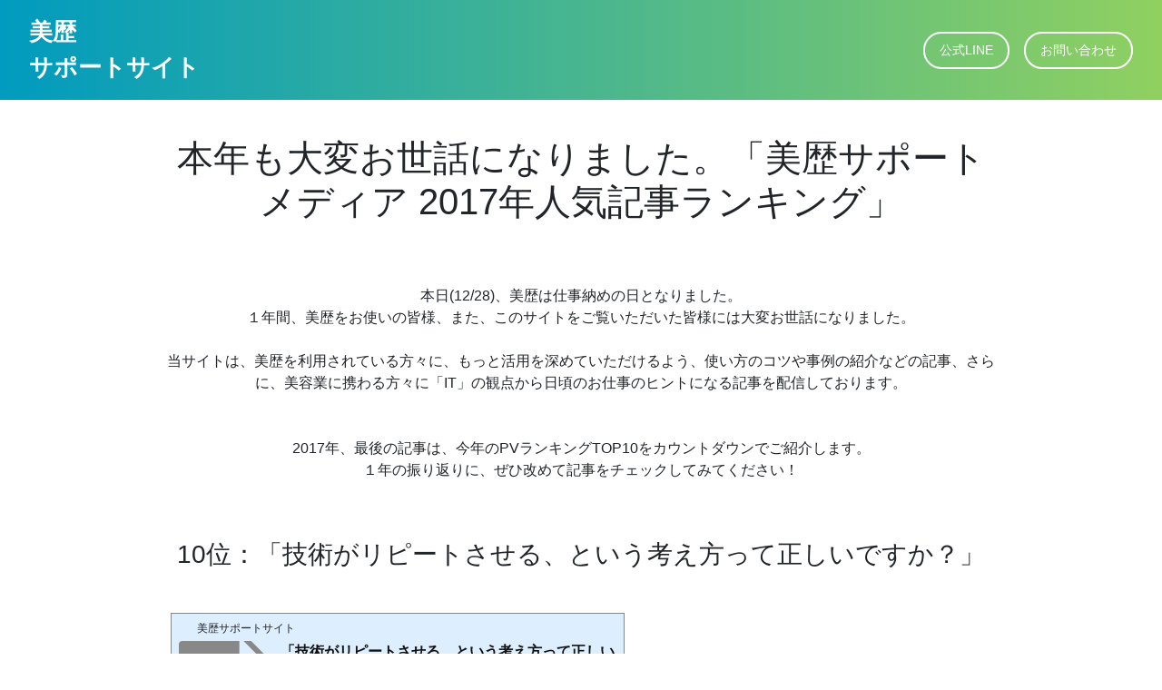

--- FILE ---
content_type: text/html; charset=UTF-8
request_url: https://support.bireki.jp/2017/12/28/5259/
body_size: 33828
content:
<!DOCTYPE html>
<html dir="ltr" lang="ja" prefix="og: https://ogp.me/ns#" xmlns:og="//ogp.me/ns#">
<head>
<meta charset="UTF-8" />

<meta name="viewport" content="width=device-width,initial-scale=1.0,maximum-scale=1.0,user-scalable=no">
<meta name="format-detection" content="telephone=no" />
<meta name="google-site-verification" content="kKKKY_kdVoKUv-x6UeQGrQrPEIVV-BlrxYGZmaqlDV4" />
<title>本年も大変お世話になりました。「美歴サポートメディア 2017年人気記事ランキング」 | 美歴サポートサイト美歴サポートサイト</title>
<link rel="apple-touch-icon" href="https://support.bireki.jp/wp-content/themes/birekisupportPC/images/touch-icon.png">
<link rel="shortcut icon" href="https://support.bireki.jp/wp-content/themes/birekisupportPC/images/favicon.ico" type="image/x-icon">
<link href="https://cdn.jsdelivr.net/npm/bootstrap@5.3.0/dist/css/bootstrap.min.css" rel="stylesheet" integrity="sha384-9ndCyUaIbzAi2FUVXJi0CjmCapSmO7SnpJef0486qhLnuZ2cdeRhO02iuK6FUUVM" crossorigin="anonymous">
<link rel="stylesheet" href="https://cdn.jsdelivr.net/npm/bootstrap-icons@1.11.1/font/bootstrap-icons.css" integrity="sha384-4LISF5TTJX/fLmGSxO53rV4miRxdg84mZsxmO8Rx5jGtp/LbrixFETvWa5a6sESd" crossorigin="anonymous">
<link rel="stylesheet" type="text/css" media="all" href="https://support.bireki.jp/wp-content/themes/birekisupportPC/style_2.css">
<link rel="stylesheet" href="https://use.fontawesome.com/releases/v5.15.4/css/all.css">
<link rel="stylesheet" href="https://cdn.jsdelivr.net/npm/swiper@11/swiper-bundle.min.css" />
  <script src="https://cdn.jsdelivr.net/npm/swiper@11/swiper-bundle.min.js"></script>


		<!-- All in One SEO 4.9.2 - aioseo.com -->
	<meta name="description" content="本日(12/28)、美歴は仕事納めの日となりました。 １年間、美歴をお使いの皆様、また、このサイトをご覧いただ" />
	<meta name="robots" content="max-image-preview:large" />
	<meta name="author" content="藤波裕樹"/>
	<link rel="canonical" href="https://support.bireki.jp/2017/12/28/5259/" />
	<meta name="generator" content="All in One SEO (AIOSEO) 4.9.2" />
		<meta property="og:locale" content="ja_JP" />
		<meta property="og:site_name" content="美歴 サポートメディア" />
		<meta property="og:type" content="article" />
		<meta property="og:title" content="本年も大変お世話になりました。「美歴サポートメディア 2017年人気記事ランキング」 | 美歴サポートサイト" />
		<meta property="og:description" content="本日(12/28)、美歴は仕事納めの日となりました。 １年間、美歴をお使いの皆様、また、このサイトをご覧いただ" />
		<meta property="og:url" content="https://support.bireki.jp/2017/12/28/5259/" />
		<meta property="fb:app_id" content="287576474647324" />
		<meta property="fb:admins" content="272312992826076" />
		<meta property="article:tag" content="ブログ" />
		<meta property="article:tag" content="藤波" />
		<meta property="article:published_time" content="2017-12-28T06:42:53+00:00" />
		<meta property="article:modified_time" content="2019-10-25T14:48:30+00:00" />
		<meta name="twitter:card" content="summary_large_image" />
		<meta name="twitter:site" content="@BirekiSupport" />
		<meta name="twitter:title" content="本年も大変お世話になりました。「美歴サポートメディア 2017年人気記事ランキング」 | 美歴サポートサイト" />
		<meta name="twitter:description" content="本日(12/28)、美歴は仕事納めの日となりました。 １年間、美歴をお使いの皆様、また、このサイトをご覧いただ" />
		<meta name="twitter:creator" content="@BirekiSupport" />
		<script type="application/ld+json" class="aioseo-schema">
			{"@context":"https:\/\/schema.org","@graph":[{"@type":"Article","@id":"https:\/\/support.bireki.jp\/2017\/12\/28\/5259\/#article","name":"\u672c\u5e74\u3082\u5927\u5909\u304a\u4e16\u8a71\u306b\u306a\u308a\u307e\u3057\u305f\u3002\u300c\u7f8e\u6b74\u30b5\u30dd\u30fc\u30c8\u30e1\u30c7\u30a3\u30a2 2017\u5e74\u4eba\u6c17\u8a18\u4e8b\u30e9\u30f3\u30ad\u30f3\u30b0\u300d | \u7f8e\u6b74\u30b5\u30dd\u30fc\u30c8\u30b5\u30a4\u30c8","headline":"\u672c\u5e74\u3082\u5927\u5909\u304a\u4e16\u8a71\u306b\u306a\u308a\u307e\u3057\u305f\u3002\u300c\u7f8e\u6b74\u30b5\u30dd\u30fc\u30c8\u30e1\u30c7\u30a3\u30a2 2017\u5e74\u4eba\u6c17\u8a18\u4e8b\u30e9\u30f3\u30ad\u30f3\u30b0\u300d","author":{"@id":"https:\/\/support.bireki.jp\/author\/fujinami\/#author"},"publisher":{"@id":"https:\/\/support.bireki.jp\/#organization"},"image":{"@type":"ImageObject","url":5261},"datePublished":"2017-12-28T15:42:53+09:00","dateModified":"2019-10-25T23:48:30+09:00","inLanguage":"ja","mainEntityOfPage":{"@id":"https:\/\/support.bireki.jp\/2017\/12\/28\/5259\/#webpage"},"isPartOf":{"@id":"https:\/\/support.bireki.jp\/2017\/12\/28\/5259\/#webpage"},"articleSection":"\u30d6\u30ed\u30b0, \u85e4\u6ce2"},{"@type":"BreadcrumbList","@id":"https:\/\/support.bireki.jp\/2017\/12\/28\/5259\/#breadcrumblist","itemListElement":[{"@type":"ListItem","@id":"https:\/\/support.bireki.jp#listItem","position":1,"name":"\u30db\u30fc\u30e0","item":"https:\/\/support.bireki.jp","nextItem":{"@type":"ListItem","@id":"https:\/\/support.bireki.jp\/category\/support_blog\/#listItem","name":"\u30d6\u30ed\u30b0"}},{"@type":"ListItem","@id":"https:\/\/support.bireki.jp\/category\/support_blog\/#listItem","position":2,"name":"\u30d6\u30ed\u30b0","item":"https:\/\/support.bireki.jp\/category\/support_blog\/","nextItem":{"@type":"ListItem","@id":"https:\/\/support.bireki.jp\/category\/support_blog\/fujinami\/#listItem","name":"\u85e4\u6ce2"},"previousItem":{"@type":"ListItem","@id":"https:\/\/support.bireki.jp#listItem","name":"\u30db\u30fc\u30e0"}},{"@type":"ListItem","@id":"https:\/\/support.bireki.jp\/category\/support_blog\/fujinami\/#listItem","position":3,"name":"\u85e4\u6ce2","item":"https:\/\/support.bireki.jp\/category\/support_blog\/fujinami\/","nextItem":{"@type":"ListItem","@id":"https:\/\/support.bireki.jp\/2017\/12\/28\/5259\/#listItem","name":"\u672c\u5e74\u3082\u5927\u5909\u304a\u4e16\u8a71\u306b\u306a\u308a\u307e\u3057\u305f\u3002\u300c\u7f8e\u6b74\u30b5\u30dd\u30fc\u30c8\u30e1\u30c7\u30a3\u30a2 2017\u5e74\u4eba\u6c17\u8a18\u4e8b\u30e9\u30f3\u30ad\u30f3\u30b0\u300d"},"previousItem":{"@type":"ListItem","@id":"https:\/\/support.bireki.jp\/category\/support_blog\/#listItem","name":"\u30d6\u30ed\u30b0"}},{"@type":"ListItem","@id":"https:\/\/support.bireki.jp\/2017\/12\/28\/5259\/#listItem","position":4,"name":"\u672c\u5e74\u3082\u5927\u5909\u304a\u4e16\u8a71\u306b\u306a\u308a\u307e\u3057\u305f\u3002\u300c\u7f8e\u6b74\u30b5\u30dd\u30fc\u30c8\u30e1\u30c7\u30a3\u30a2 2017\u5e74\u4eba\u6c17\u8a18\u4e8b\u30e9\u30f3\u30ad\u30f3\u30b0\u300d","previousItem":{"@type":"ListItem","@id":"https:\/\/support.bireki.jp\/category\/support_blog\/fujinami\/#listItem","name":"\u85e4\u6ce2"}}]},{"@type":"Organization","@id":"https:\/\/support.bireki.jp\/#organization","name":"\u7f8e\u6b74\u30b5\u30dd\u30fc\u30c8\u30b5\u30a4\u30c8","description":"\u7f8e\u6b74\u306e\u4e2d\u306e\u4eba\u304c\u767a\u4fe1\u3059\u308b\u7f8e\u6b74\u30e6\u30fc\u30b6\u30fc\u306e\u305f\u3081\u306eWeb\u30e1\u30c7\u30a3\u30a2\u3067\u3059\u3002","url":"https:\/\/support.bireki.jp\/","sameAs":["https:\/\/twitter.com\/BirekiSupport"]},{"@type":"Person","@id":"https:\/\/support.bireki.jp\/author\/fujinami\/#author","url":"https:\/\/support.bireki.jp\/author\/fujinami\/","name":"\u85e4\u6ce2\u88d5\u6a39","image":{"@type":"ImageObject","@id":"https:\/\/support.bireki.jp\/2017\/12\/28\/5259\/#authorImage","url":"https:\/\/secure.gravatar.com\/avatar\/d707cf03660ee327f252ddabe28ea958736a6a5610346503aa5a160832756476?s=96&d=mm&r=g","width":96,"height":96,"caption":"\u85e4\u6ce2\u88d5\u6a39"}},{"@type":"WebPage","@id":"https:\/\/support.bireki.jp\/2017\/12\/28\/5259\/#webpage","url":"https:\/\/support.bireki.jp\/2017\/12\/28\/5259\/","name":"\u672c\u5e74\u3082\u5927\u5909\u304a\u4e16\u8a71\u306b\u306a\u308a\u307e\u3057\u305f\u3002\u300c\u7f8e\u6b74\u30b5\u30dd\u30fc\u30c8\u30e1\u30c7\u30a3\u30a2 2017\u5e74\u4eba\u6c17\u8a18\u4e8b\u30e9\u30f3\u30ad\u30f3\u30b0\u300d | \u7f8e\u6b74\u30b5\u30dd\u30fc\u30c8\u30b5\u30a4\u30c8","description":"\u672c\u65e5(12\/28)\u3001\u7f8e\u6b74\u306f\u4ed5\u4e8b\u7d0d\u3081\u306e\u65e5\u3068\u306a\u308a\u307e\u3057\u305f\u3002 \uff11\u5e74\u9593\u3001\u7f8e\u6b74\u3092\u304a\u4f7f\u3044\u306e\u7686\u69d8\u3001\u307e\u305f\u3001\u3053\u306e\u30b5\u30a4\u30c8\u3092\u3054\u89a7\u3044\u305f\u3060","inLanguage":"ja","isPartOf":{"@id":"https:\/\/support.bireki.jp\/#website"},"breadcrumb":{"@id":"https:\/\/support.bireki.jp\/2017\/12\/28\/5259\/#breadcrumblist"},"author":{"@id":"https:\/\/support.bireki.jp\/author\/fujinami\/#author"},"creator":{"@id":"https:\/\/support.bireki.jp\/author\/fujinami\/#author"},"image":{"@type":"ImageObject","url":5261,"@id":"https:\/\/support.bireki.jp\/2017\/12\/28\/5259\/#mainImage"},"primaryImageOfPage":{"@id":"https:\/\/support.bireki.jp\/2017\/12\/28\/5259\/#mainImage"},"datePublished":"2017-12-28T15:42:53+09:00","dateModified":"2019-10-25T23:48:30+09:00"},{"@type":"WebSite","@id":"https:\/\/support.bireki.jp\/#website","url":"https:\/\/support.bireki.jp\/","name":"\u7f8e\u6b74\u30b5\u30dd\u30fc\u30c8\u30b5\u30a4\u30c8","description":"\u7f8e\u6b74\u306e\u4e2d\u306e\u4eba\u304c\u767a\u4fe1\u3059\u308b\u7f8e\u6b74\u30e6\u30fc\u30b6\u30fc\u306e\u305f\u3081\u306eWeb\u30e1\u30c7\u30a3\u30a2\u3067\u3059\u3002","inLanguage":"ja","publisher":{"@id":"https:\/\/support.bireki.jp\/#organization"}}]}
		</script>
		<!-- All in One SEO -->

<link rel="alternate" type="application/rss+xml" title="美歴サポートサイト &raquo; 本年も大変お世話になりました。「美歴サポートメディア 2017年人気記事ランキング」 のコメントのフィード" href="https://support.bireki.jp/2017/12/28/5259/feed/" />
<link rel="alternate" title="oEmbed (JSON)" type="application/json+oembed" href="https://support.bireki.jp/wp-json/oembed/1.0/embed?url=https%3A%2F%2Fsupport.bireki.jp%2F2017%2F12%2F28%2F5259%2F" />
<link rel="alternate" title="oEmbed (XML)" type="text/xml+oembed" href="https://support.bireki.jp/wp-json/oembed/1.0/embed?url=https%3A%2F%2Fsupport.bireki.jp%2F2017%2F12%2F28%2F5259%2F&#038;format=xml" />
<style id='wp-img-auto-sizes-contain-inline-css' type='text/css'>
img:is([sizes=auto i],[sizes^="auto," i]){contain-intrinsic-size:3000px 1500px}
/*# sourceURL=wp-img-auto-sizes-contain-inline-css */
</style>
<style id='wp-emoji-styles-inline-css' type='text/css'>

	img.wp-smiley, img.emoji {
		display: inline !important;
		border: none !important;
		box-shadow: none !important;
		height: 1em !important;
		width: 1em !important;
		margin: 0 0.07em !important;
		vertical-align: -0.1em !important;
		background: none !important;
		padding: 0 !important;
	}
/*# sourceURL=wp-emoji-styles-inline-css */
</style>
<style id='wp-block-library-inline-css' type='text/css'>
:root{--wp-block-synced-color:#7a00df;--wp-block-synced-color--rgb:122,0,223;--wp-bound-block-color:var(--wp-block-synced-color);--wp-editor-canvas-background:#ddd;--wp-admin-theme-color:#007cba;--wp-admin-theme-color--rgb:0,124,186;--wp-admin-theme-color-darker-10:#006ba1;--wp-admin-theme-color-darker-10--rgb:0,107,160.5;--wp-admin-theme-color-darker-20:#005a87;--wp-admin-theme-color-darker-20--rgb:0,90,135;--wp-admin-border-width-focus:2px}@media (min-resolution:192dpi){:root{--wp-admin-border-width-focus:1.5px}}.wp-element-button{cursor:pointer}:root .has-very-light-gray-background-color{background-color:#eee}:root .has-very-dark-gray-background-color{background-color:#313131}:root .has-very-light-gray-color{color:#eee}:root .has-very-dark-gray-color{color:#313131}:root .has-vivid-green-cyan-to-vivid-cyan-blue-gradient-background{background:linear-gradient(135deg,#00d084,#0693e3)}:root .has-purple-crush-gradient-background{background:linear-gradient(135deg,#34e2e4,#4721fb 50%,#ab1dfe)}:root .has-hazy-dawn-gradient-background{background:linear-gradient(135deg,#faaca8,#dad0ec)}:root .has-subdued-olive-gradient-background{background:linear-gradient(135deg,#fafae1,#67a671)}:root .has-atomic-cream-gradient-background{background:linear-gradient(135deg,#fdd79a,#004a59)}:root .has-nightshade-gradient-background{background:linear-gradient(135deg,#330968,#31cdcf)}:root .has-midnight-gradient-background{background:linear-gradient(135deg,#020381,#2874fc)}:root{--wp--preset--font-size--normal:16px;--wp--preset--font-size--huge:42px}.has-regular-font-size{font-size:1em}.has-larger-font-size{font-size:2.625em}.has-normal-font-size{font-size:var(--wp--preset--font-size--normal)}.has-huge-font-size{font-size:var(--wp--preset--font-size--huge)}.has-text-align-center{text-align:center}.has-text-align-left{text-align:left}.has-text-align-right{text-align:right}.has-fit-text{white-space:nowrap!important}#end-resizable-editor-section{display:none}.aligncenter{clear:both}.items-justified-left{justify-content:flex-start}.items-justified-center{justify-content:center}.items-justified-right{justify-content:flex-end}.items-justified-space-between{justify-content:space-between}.screen-reader-text{border:0;clip-path:inset(50%);height:1px;margin:-1px;overflow:hidden;padding:0;position:absolute;width:1px;word-wrap:normal!important}.screen-reader-text:focus{background-color:#ddd;clip-path:none;color:#444;display:block;font-size:1em;height:auto;left:5px;line-height:normal;padding:15px 23px 14px;text-decoration:none;top:5px;width:auto;z-index:100000}html :where(.has-border-color){border-style:solid}html :where([style*=border-top-color]){border-top-style:solid}html :where([style*=border-right-color]){border-right-style:solid}html :where([style*=border-bottom-color]){border-bottom-style:solid}html :where([style*=border-left-color]){border-left-style:solid}html :where([style*=border-width]){border-style:solid}html :where([style*=border-top-width]){border-top-style:solid}html :where([style*=border-right-width]){border-right-style:solid}html :where([style*=border-bottom-width]){border-bottom-style:solid}html :where([style*=border-left-width]){border-left-style:solid}html :where(img[class*=wp-image-]){height:auto;max-width:100%}:where(figure){margin:0 0 1em}html :where(.is-position-sticky){--wp-admin--admin-bar--position-offset:var(--wp-admin--admin-bar--height,0px)}@media screen and (max-width:600px){html :where(.is-position-sticky){--wp-admin--admin-bar--position-offset:0px}}

/*# sourceURL=wp-block-library-inline-css */
</style>
<style id='classic-theme-styles-inline-css' type='text/css'>
/*! This file is auto-generated */
.wp-block-button__link{color:#fff;background-color:#32373c;border-radius:9999px;box-shadow:none;text-decoration:none;padding:calc(.667em + 2px) calc(1.333em + 2px);font-size:1.125em}.wp-block-file__button{background:#32373c;color:#fff;text-decoration:none}
/*# sourceURL=/wp-includes/css/classic-themes.min.css */
</style>
<link rel='stylesheet' id='pz-linkcard-css-css' href='//support.bireki.jp/wp-content/uploads/pz-linkcard/style/style.min.css?ver=2.5.8.5' type='text/css' media='all' />
<link rel="https://api.w.org/" href="https://support.bireki.jp/wp-json/" /><link rel="alternate" title="JSON" type="application/json" href="https://support.bireki.jp/wp-json/wp/v2/posts/5259" /><link rel="EditURI" type="application/rsd+xml" title="RSD" href="https://support.bireki.jp/xmlrpc.php?rsd" />
<link rel='shortlink' href='https://support.bireki.jp/?p=5259' />
		<style type="text/css" id="wp-custom-css">
			
								</style>
		</head>

<body>
<!-- ヘッタ ー-->
  <div class="header">
    <a href="https://support.bireki.jp" class="header-title">美歴<br>サポートサイト</a>
     <div class="header-buttons">
      <a href="https://page.line.me/439drwer?openerPlatform=liff&openerKey=profileRecommend"><button>公式LINE</button></a>
      <a href="https://reg34.smp.ne.jp/regist/is?SMPFORM=ldng-pjock-026eea56b434c2d54aa431a5579d7346"><button>お問い合わせ</button></a>
    </div>
  </div>

<main class="container">
                

                <section class="single-header">
                    <h1 class="single-header-title">本年も大変お世話になりました。「美歴サポートメディア 2017年人気記事ランキング」</h1>
                </section>

                <section class="single-contents" style="margin-top:20px;">
                    <div class="single-eyecatch"></div>
                    <div class="single-content">
                    <p>				<!

<article>
<section class="blog_sec">
<wbr><br />
本日(12/28)、美歴は仕事納めの日となりました。<br />
１年間、美歴をお使いの皆様、また、このサイトをご覧いただいた皆様には大変お世話になりました。<br />
<wbr><br />
当サイトは、美歴を利用されている方々に、もっと活用を深めていただけるよう、使い方のコツや事例の紹介などの記事、さらに、美容業に携わる方々に「IT」の観点から日頃のお仕事のヒントになる記事を配信しております。<br />
<wbr><br />
<wbr><br />
2017年、最後の記事は、今年のPVランキングTOP10をカウントダウンでご紹介します。<br />
１年の振り返りに、ぜひ改めて記事をチェックしてみてください！<br />
<wbr><br />
<wbr></p>
<h3>10位：「技術がリピートさせる、という考え方って正しいですか？」</h3>
<p><wbr><br />
<div class="linkcard"><div class="lkc-internal-wrap"><a class="lkc-link no_icon" href="https://support.bireki.jp/2017/07/02/3660" data-lkc-id="89"><div class="lkc-card"><div class="lkc-info"><div class="lkc-favicon"><img decoding="async" src="https://www.google.com/s2/favicons?domain=support.bireki.jp" alt="" width="16" height="16" /></div><div class="lkc-domain">美歴サポートサイト</div></div><div class="lkc-content"><figure class="lkc-thumbnail"><img decoding="async" class="lkc-thumbnail-img" src="//support.bireki.jp/wp-includes/images/media/default.svg" width="100px" height="108px" alt="" /></figure><div class="lkc-title">「技術がリピートさせる、という考え方って正しいですか？」</div><div class="lkc-date">&#x1f552;&#xfe0f;July 2, 2017</div></div><div class="clear"></div></div></a></div></div><br />
<wbr><br />
「どんな理由で美容室をリピートしますか？」<br />
という質問をした際の、お客様の声を元に、「これからもお店に通いたい」と感じるポイントは何なのかについて考えた記事です。<br />
<wbr><br />
<wbr></p>
<h3>9位：「デジタル時代に従業員を”うちの子”と呼んでしまう2つの危険」</h3>
<p><wbr><br />
<div class="linkcard"><div class="lkc-internal-wrap"><a class="lkc-link no_icon" href="https://support.bireki.jp/2017/06/03/3306" data-lkc-id="90"><div class="lkc-card"><div class="lkc-info"><div class="lkc-favicon"><img decoding="async" src="https://www.google.com/s2/favicons?domain=support.bireki.jp" alt="" width="16" height="16" /></div><div class="lkc-domain">美歴サポートサイト</div></div><div class="lkc-content"><figure class="lkc-thumbnail"><img decoding="async" class="lkc-thumbnail-img" src="//support.bireki.jp/wp-includes/images/media/default.svg" width="100px" height="108px" alt="" /></figure><div class="lkc-title">「デジタル時代に従業員を”うちの子”と呼んでしまう2つの危険」</div><div class="lkc-date">&#x1f552;&#xfe0f;June 3, 2017</div></div><div class="clear"></div></div></a></div></div><br />
<wbr><br />
デジタル社会にある今の時代の、「会社」と「従業員」の関係性はどうあるべきなのか。<br />
<wbr><br />
デジタルな時代に生きる若者は、１世代上の層の方々と比べて、圧倒的に「情報」を持っている。そういう中での経営者のあるべき姿について、考えた記事です。<br />
<wbr><br />
<wbr></p>
<h3>8位：「店長に”引っ張らせる”からうまくいかない」</h3>
<p><wbr><br />
<div class="linkcard"><div class="lkc-internal-wrap"><a class="lkc-link no_icon" href="https://support.bireki.jp/2017/08/02/3895" data-lkc-id="91"><div class="lkc-card"><div class="lkc-info"><div class="lkc-favicon"><img decoding="async" src="https://www.google.com/s2/favicons?domain=support.bireki.jp" alt="" width="16" height="16" /></div><div class="lkc-domain">美歴サポートサイト</div></div><div class="lkc-content"><figure class="lkc-thumbnail"><img decoding="async" class="lkc-thumbnail-img" src="//support.bireki.jp/wp-includes/images/media/default.svg" width="100px" height="108px" alt="" /></figure><div class="lkc-title">「店長に”引っ張らせる”からうまくいかない」</div><div class="lkc-date">&#x1f552;&#xfe0f;August 2, 2017</div></div><div class="clear"></div></div></a></div></div><br />
<wbr><br />
今の時代に求められるリーダー像から、美容室の「店長」をどう育てていくべきなのか、考えた記事です。<br />
<wbr><br />
<wbr></p>
<h3>7位：「”デビューするので遊びに来てください”は今後、お控えください。」</h3>
<p><wbr><br />
<div class="linkcard"><div class="lkc-internal-wrap"><a class="lkc-link no_icon" href="https://support.bireki.jp/2017/06/01/3272" data-lkc-id="92"><div class="lkc-card"><div class="lkc-info"><div class="lkc-favicon"><img decoding="async" src="https://www.google.com/s2/favicons?domain=support.bireki.jp" alt="" width="16" height="16" /></div><div class="lkc-domain">美歴サポートサイト</div></div><div class="lkc-content"><figure class="lkc-thumbnail"><img decoding="async" class="lkc-thumbnail-img" src="//support.bireki.jp/wp-includes/images/media/default.svg" width="100px" height="108px" alt="" /></figure><div class="lkc-title">「『デビューするので遊びに来てください』は今後、お控えください。」</div><div class="lkc-date">&#x1f552;&#xfe0f;June 1, 2017</div></div><div class="clear"></div></div></a></div></div><br />
<wbr><br />
桜井章夫氏率いる表参道の人気サロン「Velvet on the BEACH」でスタイリストデビューをした中野さんのお祝いに、弊社石渡が伺った際のお話です。<br />
<wbr><br />
<wbr></p>
<h3>6位：「3ヶ月再来って何の意味があるんですか？」</h3>
<p><wbr><br />
<div class="linkcard"><div class="lkc-internal-wrap"><a class="lkc-link no_icon" href="https://support.bireki.jp/2017/06/09/3400" data-lkc-id="93"><div class="lkc-card"><div class="lkc-info"><div class="lkc-favicon"><img decoding="async" src="https://www.google.com/s2/favicons?domain=support.bireki.jp" alt="" width="16" height="16" /></div><div class="lkc-domain">美歴サポートサイト</div></div><div class="lkc-content"><figure class="lkc-thumbnail"><img decoding="async" class="lkc-thumbnail-img" src="//support.bireki.jp/wp-includes/images/media/default.svg" width="100px" height="108px" alt="" /></figure><div class="lkc-title">「3ヶ月再来って何の意味があるんですか？」</div><div class="lkc-date">&#x1f552;&#xfe0f;June 9, 2017</div></div><div class="clear"></div></div></a></div></div><br />
<wbr><br />
来店間隔は、人それぞれ。それなのに、「3ヶ月以内再来をあげよう」と一括りに論じてしまうのは、本当に顧客様目線なのか。<br />
既成概念にとらわれない考え方に共感をされた美容師さんが多くいらっしゃいました。<br />
<wbr><br />
<wbr></p>
<h3>5位：「美容室が美容師を雇ってはいけない時代がやってきた」</h3>
<p><wbr><br />
<div class="linkcard"><div class="lkc-internal-wrap"><a class="lkc-link no_icon" href="https://support.bireki.jp/2017/06/20/3511" data-lkc-id="94"><div class="lkc-card"><div class="lkc-info"><div class="lkc-favicon"><img decoding="async" src="https://www.google.com/s2/favicons?domain=support.bireki.jp" alt="" width="16" height="16" /></div><div class="lkc-domain">美歴サポートサイト</div></div><div class="lkc-content"><figure class="lkc-thumbnail"><img decoding="async" class="lkc-thumbnail-img" src="//support.bireki.jp/wp-includes/images/media/default.svg" width="100px" height="108px" alt="" /></figure><div class="lkc-title">「美容室が美容師を雇ってはいけない時代がやってきた」</div><div class="lkc-date">&#x1f552;&#xfe0f;June 20, 2017</div></div><div class="clear"></div></div></a></div></div><br />
<wbr><br />
タイトルだけ見ると誤解を与えてしまうかもしれませんが、決してネガティブな内容ではありません。<br />
これからの美容室がお客様のためにできることって、もっと広い視野で考えて良いのではないか、というテーマです。<br />
<wbr><br />
<wbr></p>
<h3>4位：「若手社員が給料より求めているものは何か？ 」</h3>
<p><wbr><br />
<div class="linkcard"><div class="lkc-internal-wrap"><a class="lkc-link no_icon" href="https://support.bireki.jp/2017/06/20/3511" data-lkc-id="94"><div class="lkc-card"><div class="lkc-info"><div class="lkc-favicon"><img decoding="async" src="https://www.google.com/s2/favicons?domain=support.bireki.jp" alt="" width="16" height="16" /></div><div class="lkc-domain">美歴サポートサイト</div></div><div class="lkc-content"><figure class="lkc-thumbnail"><img decoding="async" class="lkc-thumbnail-img" src="//support.bireki.jp/wp-includes/images/media/default.svg" width="100px" height="108px" alt="" /></figure><div class="lkc-title">「若手社員が給料より求めているものは何か？」</div><div class="lkc-date">&#x1f552;&#xfe0f;June 20, 2017</div></div><div class="clear"></div></div></a></div></div><br />
<wbr><br />
美容室業界だけではなく、2017年は「働き方改革」が叫ばれ、今の時代、そしてこれからの時代にあった働き方を考えるスタートとなる１年だったと思います。<br />
<wbr><br />
<wbr></p>
<h3>3位：「大人気ブロガーがSNSから姿を消した理由を告白、彼女が見たモノとは～石渡流SNSで失敗しない3条件」</h3>
<p><wbr><br />
<div class="linkcard"><div class="lkc-internal-wrap"><a class="lkc-link no_icon" href="https://support.bireki.jp/2017/06/13/3437" data-lkc-id="95"><div class="lkc-card"><div class="lkc-info"><div class="lkc-favicon"><img decoding="async" src="https://www.google.com/s2/favicons?domain=support.bireki.jp" alt="" width="16" height="16" /></div><div class="lkc-domain">美歴サポートサイト</div></div><div class="lkc-content"><figure class="lkc-thumbnail"><img decoding="async" class="lkc-thumbnail-img" src="//support.bireki.jp/wp-includes/images/media/default.svg" width="100px" height="108px" alt="" /></figure><div class="lkc-title">「大人気ブロガーがSNSから姿を消した理由を告白、彼女が見たモノとは～石渡流SNS...</div><div class="lkc-date">&#x1f552;&#xfe0f;June 13, 2017</div></div><div class="clear"></div></div></a></div></div><br />
<wbr><br />
アメリカの人気ブロガーがSNSを辞め「ソーシャルデトックス」をしたというニュースから、「SNSで失敗しない3ヶ条」を提起した記事です。<br />
<wbr><br />
<wbr></p>
<h3>2位：「第三の収益がないサロンは消えていく時代に」</h3>
<p><wbr><br />
<div class="linkcard"><div class="lkc-internal-wrap"><a class="lkc-link no_icon" href="https://support.bireki.jp/2017/06/06/3320" data-lkc-id="96"><div class="lkc-card"><div class="lkc-info"><div class="lkc-favicon"><img decoding="async" src="https://www.google.com/s2/favicons?domain=support.bireki.jp" alt="" width="16" height="16" /></div><div class="lkc-domain">美歴サポートサイト</div><div class="lkc-share"> <div class="lkc-sns-po">2 Pockets</div></div></div><div class="lkc-content"><figure class="lkc-thumbnail"><img decoding="async" class="lkc-thumbnail-img" src="//support.bireki.jp/wp-includes/images/media/default.svg" width="100px" height="108px" alt="" /></figure><div class="lkc-title">「第三の収益がないサロンは消えていく時代に」</div><div class="lkc-date">&#x1f552;&#xfe0f;June 6, 2017</div></div><div class="clear"></div></div></a></div></div><br />
<wbr><br />
美容室が行う「EC」は、Amazonなどとは何が違うのか、どういう付加価値があるのか、について考えている記事です。<br />
<wbr><br />
<wbr></p>
<h3>1位：「SNSなんてやってるんなら、カット練習しろよ」</h3>
<p><wbr><br />
<div class="linkcard"><div class="lkc-internal-wrap"><a class="lkc-link no_icon" href="https://support.bireki.jp/2017/06/04/3312" data-lkc-id="97"><div class="lkc-card"><div class="lkc-info"><div class="lkc-favicon"><img decoding="async" src="https://www.google.com/s2/favicons?domain=support.bireki.jp" alt="" width="16" height="16" /></div><div class="lkc-domain">美歴サポートサイト</div></div><div class="lkc-content"><figure class="lkc-thumbnail"><img decoding="async" class="lkc-thumbnail-img" src="//support.bireki.jp/wp-includes/images/media/default.svg" width="100px" height="108px" alt="" /></figure><div class="lkc-title">「SNSなんてやってるんなら、カット練習しろよ」</div><div class="lkc-date">&#x1f552;&#xfe0f;June 4, 2017</div></div><div class="clear"></div></div></a></div></div><br />
<wbr><br />
「カット練習」と「SNS」という次元の違うことの比較の難しさ。<br />
「仕事と私、どっちが大事？」という恋愛あるあるに例えたテーマの面白さに共感された方も多かったようです。<br />
<wbr><br />
何事も、バランスが大事ですね。<br />
<wbr><br />
<wbr><br />
<wbr><br />
以上が、2017年の美歴サポートメディア人気記事ランキングでした。<br />
<wbr><br />
2018年も、アプリご利用者様のサロンワークにお役に立つ情報の発信をしてまいります。<br />
何卒よろしくお願いいたします！！<br />
</section>
</article>
                    </div>
					<div style="text-align:center; margin-top:30px;">
						<a href="https://support.bireki.jp/newshoplp" target="_blank"><img src="https://support.bireki.jp/wp-content/uploads/2023/10/newshop_bannar.png" width="80%"></a>
					</div>

                </section>

                   
                <!--section class="article-lists">

                </section-->
</main>            

  <!-- フッター -->
  <footer>
    <p>【お問い合わせ】</p>
    <div class="footer-buttons">
      <a href="https://page.line.me/439drwer?openerPlatform=liff&openerKey=profileRecommend"><button>公式LINE</button></a>
      <a href="https://reg34.smp.ne.jp/regist/is?SMPFORM=ldng-pjock-026eea56b434c2d54aa431a5579d7346"><button>お問い合わせフォーム</button></a>
    </div>
    <p style="margin-top: 16px;">CopyRight 2025 BIREKI All Rights Reserved.</p>
  </footer>
<script>
  // 画面幅が600px以下のときだけSwiperを起動
  if (window.innerWidth <= 600) {
    const swiper = new Swiper('.swiper', {
      loop: true,
      autoplay: {
        delay: 3000,
        disableOnInteraction: false,
      },
      pagination: {
        el: '.swiper-pagination',
        clickable: true,
      },
    });
  }

function findNextAccordionBody(startEl) {
  let sibling = startEl.nextElementSibling;
  while (sibling) {
    if (sibling.classList && sibling.classList.contains('accordion-body')) {
      return sibling;
    }
    sibling = sibling.nextElementSibling;
  }
  return null; // 見つからなければ null
}

document.querySelectorAll('.accordion-header').forEach(header => {
  header.addEventListener('click', function () {
    const body = findNextAccordionBody(this);
    if (!body) return;

    const content = body.querySelector('.body-content');
    const isExpanding = !this.classList.contains('active');

    // 他のアコーディオンを閉じる
    document.querySelectorAll('.accordion-header').forEach(otherHeader => {
      if (otherHeader !== this && otherHeader.classList.contains('active')) {
        otherHeader.classList.remove('active');
        otherHeader.setAttribute('aria-expanded', 'false');
        const otherBody = findNextAccordionBody(otherHeader);
        if (otherBody) {
          closeAccordion(otherBody);
          otherBody.hidden = true;
        }
      }
    });

    // 開閉状態の切り替え
    this.classList.toggle('active');
    this.setAttribute('aria-expanded', isExpanding ? 'true' : 'false');

    if (isExpanding) {
      body.hidden = false;
      body.style.height = '0';

      requestAnimationFrame(() => {
        if (content) {
          const height = content.offsetHeight;
          body.style.height = `${height}px`;
        } else {
          body.style.height = 'auto';
        }
      });
    } else {
      closeAccordion(body);
      body.addEventListener(
        'transitionend',
        () => {
          if (!this.classList.contains('active')) {
            body.hidden = true;
          }
        },
        { once: true }
      );
    }
  });
});

function closeAccordion(element) {
  element.style.height = '0';
}

// ウィンドウリサイズ時の高さ調整
window.addEventListener('resize', () => {
  document.querySelectorAll('.accordion-header.active').forEach(header => {
    const body = header.nextElementSibling;
    const content = body.querySelector('.body-content');
    if (content) {
      body.style.height = `${content.offsetHeight}px`;
    }
  });
});
 
</script>
 
 
</body>
</html>


--- FILE ---
content_type: text/css
request_url: https://support.bireki.jp/wp-content/themes/birekisupportPC/style_2.css
body_size: 9593
content:
/* 
Theme Name: birekisupportPC
http://meyerweb.com/eric/tools/css/reset/ 
v2.0 | 20110126
License: none (public domain)
*/
    html{
        margin-top:0px !important;
    }

    body {
      margin: 0;
      font-family: Arial, sans-serif;
      background-color: #ffffff;
    }

    /* ヘッダー */
    .header {
      display: flex;
      justify-content: space-between;
      align-items: center;
      padding: 16px 32px;
      background: linear-gradient(to right, #009bbf, #90d060);
      color: white;
    }

    .header-title {
      font-size: 26px;
      font-weight: bold;
    }

    .header-title {
  text-decoration: none;  
  color: inherit;         
  cursor: pointer;        
  display: inline-block;  
}

/* マウス乗せた時も変化させない */
    .header-title:hover,
    .header-title:active,
    .header-title:visited {
      text-decoration: none;
      color: inherit;
    }

    .header-buttons button {
      margin-left: 12px;
      padding: 8px 16px;
      background-color: transparent;
      border: 2px solid white;
      border-radius: 24px;
      color: white;
      font-size: 14px;
      cursor: pointer;
    }

    .header-buttons button:hover {
      background-color: rgba(255, 255, 255, 0.2);
    }

  /* コンテンツリンク */
.body-content a:link {
  color: #1558d6; /* 未訪問のリンク色 */
}

.body-content a:visited {
  color: #551a8b; /* 訪問済みのリンク色 */
}

.body-content a:active {
  color: #2870f7; /* クリック時のリンク色 */
}

.body-content a:hover {
  text-decoration: underline; /* ホバー時にアンダーラインを引く */
}

  /* メッセージ */
.message {
  margin: 80px 0 40px; 
  font-size: 16px;
  font-weight: bold;
  text-align: center;
}

 /* 横長メニュー */
    .step-buttons {
      display: flex;
      flex-direction: column;
      align-items: center;
      gap: 16px;
      margin-top: 24px;
      padding: 0 16px;
    }

    .step-button {
      width: 100%;
      max-width: 400px;
      padding: 16px;
      border: 2px solid #aaa;
      border-radius: 20px;
      font-size: 16px;
      font-weight: bold;
      background-color: white;
      cursor: pointer;
      text-decoration: none;
      color: black;
      text-align: center;
    }

    .step-button:hover {
      background-color: #f5f5f5;
    }
    .step-button:hover {
      background-color: #e5e7eb;
    }
     .step-button a {
    text-decoration: none;
    color: inherit;
    display: block;
  }
   .step-button h2 {
      font-size: 16px;
      font-weight: 600;
    }

  /* 戻るボタン */
  .back-btn-wrapper {
    margin: 40px 20px;
  }

  .back-btn {
    display: inline-block;
    padding: 10px 20px;
    background: linear-gradient(to right, #028d95, #6ddc4d);
    color: white;
    border-radius: 24px;
    font-weight: bold;
    text-decoration: none;
    font-size: 14px;
  }


/* メニュー */
    .container {
      max-width: 960px;
      margin: 0 auto;
      display: flex;
      flex-direction: column;
      align-items: center;
      padding: 40px 24px;
      text-align: center;
    }

    .buttons {
      display: grid;
      grid-template-columns: repeat(auto-fit, minmax(150px, 1fr));
      gap: 24px;
      width: 100%;
      max-width: 600px;
      margin-top: 24px;
    }

    .button {
      border: 1px solid #a9a9a9;
      padding: 40px;
      background-color: white;
      box-shadow: 0 4px 6px rgba(0, 0, 0, 0.1);
      border-radius: 16px;
      transition: background-color 0.2s;
      cursor: pointer;
    }

    .button:hover {
      background-color: #e5e7eb;
    }
     .button a {
    text-decoration: none;
    color: inherit;
    display: block;
  }
   .button h2 {
      font-size: 16px;
      font-weight: 600;
    }
  
/* 検索 */
    .search-box {
      display: flex;
      justify-content: center;
      align-items: center;
      margin: 24px 0;
    }

    .search-box input {
      width: 100%;
      max-width: 280px;
      padding: 10px 16px;
      font-size: 16px;
      border: 1px solid #ccc;
      border-radius: 32px 0 0 32px;
      outline: none;
    }

    .search-box button {
      padding: 10px 16px;
      font-size: 16px;
      border: 1px solid #ccc;
      border-left: none;
      background-color: #fff;
      cursor: pointer;
      border-radius: 0 32px 32px 0;
    }

    .search-box button:hover {
      background-color: #e5e7eb;
    }

/* お知らせ */
    .notice {
      text-align: center;
      margin-top: 40px;
    }

    .notice h2 {
      font-size: 20px;
      font-weight: bold;
      position: relative;
      display: inline-block;
      padding-bottom: 4px;
    }

    .notice h2::after {
      content: '';
      position: absolute;
      left: 0;
      bottom: 0;
      width: 100%;
      height: 3px;
      background: #30cfcf;
      border-radius: 2px;
    }

    .notice ul {
      list-style: none;
      padding: 0;
      margin-top: 16px;
      font-size: 16px;
      line-height: 1.8;
    }

    .notice li span {
      font-weight: bold;
      margin-right: 8px;
    }

    .notice a {
      color: gray;
      text-decoration: none;
    }

    .modern-accordion {
      max-width: 800px;
      margin: 0 auto;
      --primary-color: #2563eb;
      --text-color: #1f2937;
      --border-color: #e5e7eb;
    }

    .accordion-item {
      border: 1px solid var(--border-color);
      border-radius: 12px !important;
      margin-bottom: 16px;
      overflow: hidden;
      background: white;
    }

    .accordion-header {
      width: 100%;
      padding: 24px;
      display: flex;
      justify-content: space-between;
      align-items: center;
      background: none;
      border: none;
      cursor: pointer;
      transition: background-color 0.2s;
    }

    .accordion-header:hover {
      background-color: #e5e7eb;
    }

    .header-content {
      text-align: left;
      flex: 1;
    }

    .label {
      font-size: 14px;
      color: var(--primary-color);
      margin-bottom: 4px;
      display: block;
    }

    .title {
      font-size: 18px;
      color: var(--text-color);
      margin: 0;
      font-weight: 500;
    }

    .icon-wrap {
      flex-shrink: 0;         /* 縮ませない */
      display: flex;
      align-items: center;
      justify-content: center;
      width: 24px;
      height: 24px;
      position: relative;
    }

    .line {
      position: absolute;
      top: 50%;
      left: 0;
      width: 100%;
      height: 2px;
      background-color: var(--text-color);
      transition: transform 0.3s ease;
    }

    .line:first-child {
      transform: translateY(-50%);
    }

    .line:last-child {
      transform: translateY(-50%) rotate(90deg);
    }

    .accordion-header.active .line:last-child {
      transform: translateY(-50%) rotate(0);
    }

    .accordion-body {
      height: 0;
      overflow: hidden;
      transition: height 0.3s ease-out;
    }

    .body-content {
      padding: 0 24px 24px;
    }
/* 動画 */
    .video-section {
      background-color: #f2f2f2;
      padding: 40px;
      margin: 50px 0;
      text-align: center;
    }

    .video-section h2 {
      font-size: 18px;
      margin-bottom: 24px;
    }

    .video-container {
      display: flex;
      justify-content: center;
      gap: 24px;
      flex-wrap: wrap;
    }

    .video-card {
      background: white;
      padding: 16px;
      width: 200px;
      box-shadow: 0 4px 6px rgba(0,0,0,0.1);
      border-radius: 12px;
    }

    .video-card img {
      width: 100%;
      border-radius: 8px;
    }

    .video-card p {
      margin-top: 12px;
      font-size: 14px;
    }


/* デフォルトはスライダー非表示 */
    .video-slider {
      display: none;
    }

/* スマホでPC用の動画一覧を非表示に */
    @media (max-width: 600px) {
      .video-container {
        display: none; 
      }
      .video-slider {
        display: block;
        width: 90%;
        margin: 0 auto;
      }

      .swiper-slide img {
        width: 100%;
        border-radius: 12px;
      }
    }


/* フッター */
    footer {
      text-align: center;
      padding: 16px 32px;
      background: linear-gradient(to right, #009bbf, #90d060);
      color: white;
    }

    .footer-buttons {
      margin-top: 8px;
    }

    .footer-buttons button {
      margin-left: 12px;
      padding: 8px 16px;
      background-color: transparent;
      border: 2px solid white;
      border-radius: 24px;
      color: white;
      font-size: 14px;
      cursor: pointer;
    }

    .footer-buttons button:hover {
      background-color: rgba(255, 255, 255, 0.2);
    }


/*スマホ*/ 
@media (max-width: 480px){
  .sp-only {
    display: inline;
}
  .header-title {
    font-size: 15px;
    text-align: left;
    margin-bottom: 10px;
  }
  .header-buttons {
    display: flex;
    flex-direction: row;
    gap: 8px;
    flex-wrap: wrap;
    justify-content: center;
  }

  .header-buttons a {
    text-decoration: none;
  }

  .header-buttons button {
    font-size: 14px;
    padding: 6px 10px;
    border-radius: 30px;
    white-space: nowrap;
    width: auto;
  }

/* スマホでPC用の動画一覧を非表示に */
　.video-container {
        display: none; 
      }
  .video-slider {
        display: block;
        width: 90%;
        margin: 0 auto;
      }

  　.swiper-slide img {
        width: 100%;
        border-radius: 12px;
      }

   .buttons {
    display: grid;
    grid-template-columns: 1fr;
    gap: 16px;
    width: 100%;
  }

  .button {
    padding: 24px;
  }

  .button h2 {
    font-size: 14px;
  }
}

